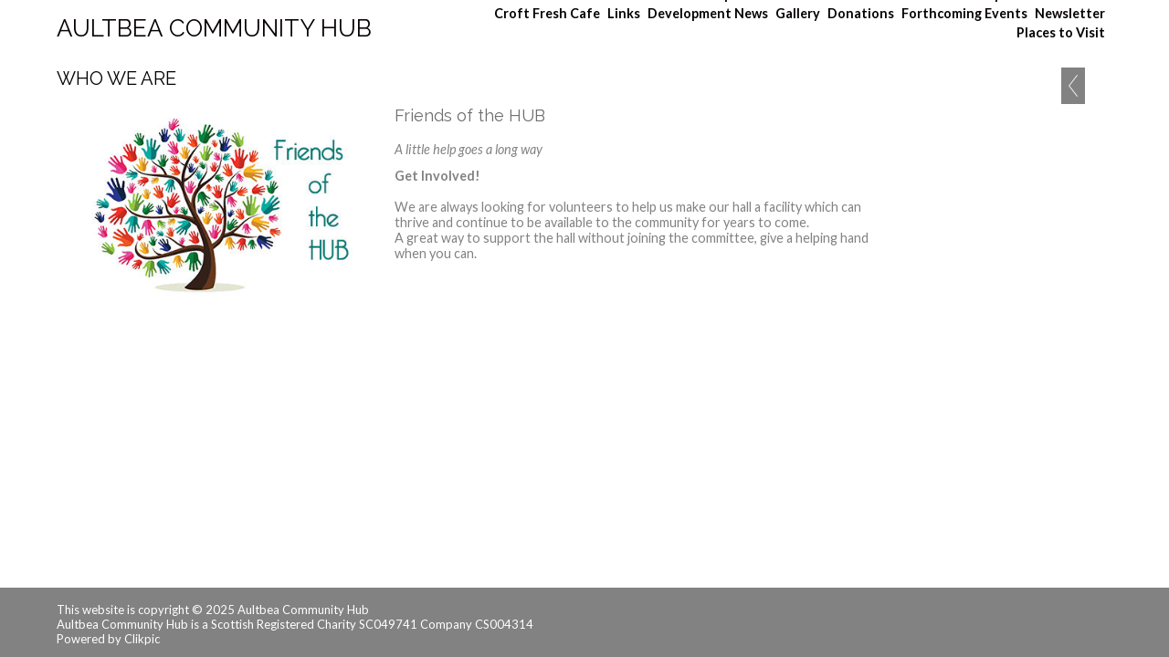

--- FILE ---
content_type: text/html
request_url: https://www.aultbeahub.org.uk/section882796_383725.html
body_size: 5252
content:
<!DOCTYPE html>
<html lang='en'>
<head>
 <title>Aultbea Community Hub: Friends of the HUB</title>
 <meta name='robots' content='index,follow'>
 <meta name='viewport' content='width=device-width, initial-scale=1.0'>
 <meta name='rating' content='General'>
 <meta name='description' content='A little help goes a long way'>
 <meta http-equiv='content-type' content='text/html; charset=utf-8'>
 <link rel='canonical' href='https://www.aultbeahub.org.uk/section882796_383725.html'>
 <link rel='stylesheet' href='style.css?c=735'>

</head>

<body class='col-SMX section_section882796 action_view type_articles content_383725' id='body'>
<div id="ubercontainer" data-hasrows="0" data-cols="2" class="container"><div id="headerOuter" class="container outer scheme-spanningOuter"><div id="header" data-hasrows="0" data-cols="2" class="scheme-spanning container hasContent"><div id="sitetitle" class="contentsection contentsection-title  scheme-title checkempty"><h1 class="sectiontitle sitetitle"><a href="index.html" class="imageLink">Aultbea Community Hub</a></h1></div><div id="main_menu" class="contentsection contentsection-menu  useSlickNav"><ul class="menu horizontal useSlickNav" id="main_menu_menu"><li class="first"><a class="section_index action_index" href="index.html">Home</a></li><li><a class="section_section882796 action_index" href="section882796.html">Who we are</a><ul class="submenu menu vertical section_section882796 action_index useSlickNav" id="menu3_menu"><li id="content_390236__menulink" class="first"><a class="section_section882796 action_view content_390236" href="section882796_390236.html">Friends</a></li><li id="content_382421__menulink"><a class="section_section882796 action_view content_382421" href="section882796_382421.html">Directions</a></li><li id="content_382422__menulink"><a class="section_section882796 action_view content_382422" href="section882796_382422.html">Our Board</a></li><li id="content_383725__menulink" class="last"><a class="section_section882796 action_view content_383725" href="section882796_383725.html">Friends of the HUB</a></li></ul></li><li><a class="section_section873103 action_index" href="section873103.html">Groups</a><ul class="submenu menu vertical section_section873103 action_index useSlickNav" id="menu4_menu"><li id="content_373393__menulink" class="first"><a class="section_section873103 action_view content_373393" href="section873103_373393.html">Craft Group</a></li><li id="content_373391__menulink"><a class="section_section873103 action_view content_373391" href="section873103_373391.html">Short Mat Bowling Club</a></li><li id="content_373628__menulink"><a class="section_section873103 action_view content_373628" href="section873103_373628.html">Table Tennis</a></li><li id="content_373936__menulink"><a class="section_section873103 action_view content_373936" href="section873103_373936.html">Church of Scotland</a></li><li id="content_388296__menulink"><a class="section_section873103 action_view content_388296" href="section873103_388296.html">Reading Space</a></li><li id="content_373394__menulink"><a class="section_section873103 action_view content_373394" href="section873103_373394.html">Quiz Nights</a></li><li id="content_388321__menulink" class="last"><a class="section_section873103 action_view content_388321" href="section873103_388321.html">Royal Mail Sorting Office</a></li></ul></li><li><a class="section_news action_index" href="news.html">News</a></li><li><a class="section_prints action_index" href="prints.html">Facilities</a></li><li><a class="section_contactform action_index" href="contactform.html">Contact us</a></li><li><a class="section_section882653 action_index" href="section882653.html">Membership</a></li><li><a class="section_section873104 action_index" href="section873104.html">3 Lochs Cinema</a><ul class="submenu menu vertical section_section873104 action_index useSlickNav" id="menu9_menu"><li id="content_390237__menulink" class="first"><a class="section_section873104 action_view content_390237" href="section873104_390237.html">Hub Gazette</a></li><li id="content_387987__menulink"><a class="section_section873104 action_view content_387987" href="section873104_387987.html">Membership</a></li><li id="content_373401__menulink"><a class="section_section873104 action_view content_373401" href="section873104_373401.html">Information</a></li><li id="content_373648__menulink"><a class="section_section873104 action_view content_373648" href="section873104_373648.html">Entry Prices</a></li><li id="content_373404__menulink"><a class="section_section873104 action_view content_373404" href="section873104_373404.html">Film Schedule</a></li><li id="content_388366__menulink" class="last"><a class="section_section873104 action_view content_388366" href="section873104_388366.html">Future Films</a></li></ul></li><li><a class="section_section873105 action_index" href="section873105.html">Croft Fresh Cafe</a><ul class="submenu menu vertical section_section873105 action_index useSlickNav" id="menu10_menu"></ul></li><li><a class="section_links action_index" href="links.html">Links</a></li><li><a class="section_info action_index" href="info.html">Development News</a></li><li><a class="section_gallery action_index" href="gallery.html">Gallery</a><ul class="submenu menu vertical section_gallery action_index useSlickNav" id="menu13_menu"><li id="contentsub_761472_menulink" class="first"><a class="section_gallery content_761472 action_contentview" href="gallery_761472.html">Local Photographs</a></li><li id="contentsub_761473_menulink" class="last"><a class="section_gallery content_761473 action_contentview" href="gallery_761473.html">Hub Activities</a></li></ul></li><li><a class="section_section873130 action_index" href="section873130.html">Donations</a></li><li><a class="section_section883054 action_index" href="section883054.html">Forthcoming Events</a><ul class="submenu menu vertical section_section883054 action_index useSlickNav" id="menu15_menu"></ul></li><li><a class="section_section889225 action_index" href="section889225.html">Newsletter</a></li><li class="last"><a class="section_section890102 action_index" href="section890102.html">Places to Visit</a></li></ul></div></div></div><div id="contentOuter" class="container outer scheme-spanningOuter expandHeightContainerOuter"><div id="content" class="expandHeightContainer scheme-spanning container" data-hasrows="0" data-cols="2">
	
	<div id="content_header" class="showIfEmpty container hasContent" data-hasrows="0" data-cols="2"><div id="section_title_sub" class="contentsection contentsection-title  scheme-bighead scheme-title checkempty"><div class="sectiontitle section_title">Who we are</div></div><div id="previousnext_container_articles" class="contentsection-container scheme-previousnext container hasContent" data-hasrows="0" data-cols="2"><div id="articles_previous" class="contentsection contentsection-button show_link disable_server scheme-nav_button scheme-articlesnav"><div class="button clearfix left"><a href="section882796_382422.html" class="imageLink"><span class="icon"><svg xmlns="http://www.w3.org/2000/svg" xmlns:xlink="http://www.w3.org/1999/xlink" version="1.1" x="0" y="0" viewbox="0 0 197.4 197.4" preserveaspectratio="none" xml:space="preserve" enable-background="new 0 0 197.402 197.402"><polygon points="146.88 197.4 45.26 98.7 146.88 0 152.15 5.42 56.11 98.7 152.15 191.98 " /></svg></span><span class="caption">Previous</span></a></div></div><div id="articles_next" class="contentsection contentsection-button show_link disable_server scheme-nav_button scheme-pagination-right scheme-next scheme-articlesnav disabled"><div class="button clearfix right"><a href="" class="imageLink"><span class="icon"><svg xmlns="http://www.w3.org/2000/svg" xmlns:xlink="http://www.w3.org/1999/xlink" version="1.1" x="0" y="0" viewbox="0 0 223.413 223.413" preserveaspectratio="none" xml:space="preserve" enable-background="enable-background:new 0 0 223.413 223.413;"><polygon points="57.179,223.413 51.224,217.276 159.925,111.71 51.224,6.127 57.179,0 172.189,111.71" /></svg></span><span class="caption">Next</span></a></div></div></div></div>

	<div id="content_body" class="subcol_wrap container" data-hasrows="0" data-cols="2">

		<div id="subcol" data-hasrows="0" data-cols="2" class="container hasContent"><div id="article_image" class="contentsection contentsection-photo clikAlign-flexi hasClikEnlarge scheme-rotator scheme-thumbnail checkempty" data-checkempty=">.contentpadding>.contentInner>.photo>img.mainphoto"><div class="contentpadding "><div class="contentInner"><div class="photo"><img class="mainphoto photo" src="https://amazon.clikpic.com/aultbea/images/Friends_of_HUB_1.jpg" id="mainPic" name="mainPic" width="413" height="269" alt=""></div><div class="caption"></div><div class="containerWrap"></div></div></div></div></div>

		<div id="wrap" class="xcol_wrap container" data-hasrows="0" data-cols="2">
			<div id="maincol" data-hasrows="0" data-cols="2" class="container">
				
				<div id="maincol_top" data-hasrows="0" data-cols="2" class="container hasContent"><div id="article_title" class="contentsection contentsection-title  scheme-article_title scheme-littlehead scheme-title checkempty"><h1 class="sectiontitle article_title">Friends of the HUB</h1></div><div id="article_view_strapline" class="contentsection contentsection-text  checkempty">A little help goes a long way</div><div id="article_article" class="contentsection contentsection-article  checkempty"><div class="contentpadding "><div class="contentInner"><strong>Get Involved!</strong><br>
<br>
We are always looking for volunteers to help us make our hall a facility which can thrive and continue to be available to the community for years to come. <br>
A great way to support the hall without joining the committee, give a helping hand when you can.</div></div></div></div>
					
				
			</div>
			
			

		</div>
	</div>

	

</div></div><div id="footerOuter" class="container outer scheme-spanningOuter"><div id="footer" data-hasrows="0" data-cols="2" class="scheme-spanning container hasContent">

<div id="footer_grid" class="contentsection-container fixedCols container hasContent" data-hasrows="0" data-cols="max"><div id="footer_gridgrid" class="grid fixedCols" data-cols="1"><div id="footer_left" class="contentsection-container container hasContent" data-hasrows="0" data-cols="2"><div id="copyright" class="contentsection contentsection-text ">This website is copyright © 2025 Aultbea Community Hub<br>
Aultbea Community Hub is a Scottish Registered Charity SC049741 Company CS004314</div><div id="poweredby" class="contentsection contentsection-text  contentsection-read_only checkempty"><div class="listitem first">Powered by <a target="_blank" title="" href="http://www.clikpic.com">Clikpic</a></div></div></div></div></div></div></div><div id="photo_popup" class="contentsection-popup_container container hasContent  position-absolute valign-top halign-center" data-hasrows="0" data-cols="2"><div id="photo_popup_photo" class="contentsection contentsection-photo clikAlign-Hshrink clikAlign-center clikAlign-Vshrink clikAlign-top scheme-rotator"><div class="contentpadding "><div class="contentInner"><div class="photo"></div><div class="containerWrap"></div></div></div></div><div id="photo_popup_next" class="contentsection contentsection-button disable_never scheme-nav_button scheme-popup_buttons scheme-next scheme-button_right"><div class="button clearfix right"><a href="" class="imageLink"><span class="icon"><svg xmlns="http://www.w3.org/2000/svg" xmlns:xlink="http://www.w3.org/1999/xlink" version="1.1" x="0" y="0" viewbox="0 0 223.413 223.413" preserveaspectratio="none" xml:space="preserve" enable-background="enable-background:new 0 0 223.413 223.413;"><polygon points="57.179,223.413 51.224,217.276 159.925,111.71 51.224,6.127 57.179,0 172.189,111.71" /></svg></span><span class="caption">Next</span></a></div></div><div id="photo_popup_previous" class="contentsection contentsection-button disable_never scheme-nav_button scheme-popup_buttons"><div class="button clearfix left"><a href="" class="imageLink"><span class="icon"><svg xmlns="http://www.w3.org/2000/svg" xmlns:xlink="http://www.w3.org/1999/xlink" version="1.1" x="0" y="0" viewbox="0 0 197.4 197.4" preserveaspectratio="none" xml:space="preserve" enable-background="new 0 0 197.402 197.402"><polygon points="146.88 197.4 45.26 98.7 146.88 0 152.15 5.42 56.11 98.7 152.15 191.98 " /></svg></span><span class="caption">Previous</span></a></div></div><div id="photo_popup_close" class="contentsection contentsection-button disable_never scheme-nav_button scheme-popup_buttons scheme-button_close"><div class="button clearfix left"><span class="icon"><svg version="1.1" xmlns="http://www.w3.org/2000/svg" xmlns:xlink="http://www.w3.org/1999/xlink" x="0px" y="0px" preserveaspectratio="none" width="357px" height="357px" viewbox="0 0 357 357" style="enable-background:new 0 0 357 357;" xml:space="preserve">
<polygon points="357,15 342,0 178.5,163.5 15,0 0,15 163.5,178.5 0,342 15,357 178.5,193.5 342,357 357,342 
193.5,178.5" />
</svg></span><span class="caption"></span></div></div><div id="photo_popup_title" class="contentsection contentsection-general  scheme-title"><div class="contentpadding "><div class="contentInner"><span class="replaceable replaceable_photo-caption"></span></div></div></div><div id="photo_popup_details" class="contentsection contentsection-general "><div class="contentpadding "><div class="contentInner"><div class="replaceable_photo-details"></div></div></div></div></div></div><div id="background"></div><script>
	 if( !('clik' in window) ) clik = {}; clik.viewports = [{"minwidth":0,"contentsections":{"photo_popup":{"position":"absolute","vertical":0,"orientation_h":"center","orientation_v":"top"},"article_image":{"position":"float"},"photo_popup_next":{"position":"absolute","vertical":50,"horizontal":0,"orientation_h":"right","orientation_v":"top"},"photo_popup_close":{"position":"absolute","ownWidth":15,"vertical":5,"horizontal":5,"orientation_h":"right","orientation_v":"top"},"photo_popup_previous":{"position":"absolute","vertical":50,"horizontal":0,"orientation_h":"left","orientation_v":"top"},"main_menu":{"position":"absolute","ownWidth":"60%","vertical":16,"horizontal":16,"orientation_h":"right","orientation_v":"bottom"},"previousnext_container_articles":{"position":"absolute","right":0,"top":0}},"xcol":1,"subcol":1,"name":"main","maxwidth":0},{"minwidth":0,"contentsections":{"main_menu":{"position":"static","ownWidth":"auto"}},"xcol":0,"subcol":1,"name":"mid","maxwidth":980},{"minwidth":0,"contentsections":{"footer_center":{"ownWidth":"auto"},"copyright":{"position":"normal","orientation_h":"right","orientation_v":"top"},"footer_right":{"position":"static","ownWidth":"auto"},"footer_left":{"position":"static","ownWidth":"auto"}},"xcol":0,"subcol":0,"name":"mobile","maxwidth":600}]; clik.getGalleryUrl = 'gallery-{galleries_id}.js'; clik.mobileThreshold = 600;
</script>
 <script src="//ajax.googleapis.com/ajax/libs/jquery/1.11.3/jquery.min.js"></script>
 <script src="/_common/_scripts/_min/jquery-migrate-1.2.1.min.js"></script>
 <script src="/_common/_scripts/_min/jquery.clikUtils_v7.190211.min.js"></script>
 <script src="/_common/_scripts/_min/clik.default.pack.js"></script>
 <script src="/_common/_scripts/_min/clik.cart.pack.js"></script>
 <script src="/_common/_scripts/_min/jquery.slicknav_v1.0.4.2.min.js"></script>
 <script src="/_common/_scripts/_min/jquery.clikCommon_v1.min.js"></script>
 <script src="/_common/_scripts/_min/jquery.clikPopup_2.2.min.js"></script>
 <script src="/_common/_scripts/_min/jquery.clikSlideshow_1.8.2.min.js"></script>
 <script src="/_common/_scripts/_min/jquery.clikMenu_v4.min.js"></script>
 <script src="/_common/_scripts/_min/mustache_2.2.1.min.js"></script>
 <script src="/_common/_scripts/_min/jquery.lightbox_me.min.js"></script>
 <script src="/_common/_scripts/_min/jquery.touchSwipe_v1.6.min.js"></script>
 <script src='./clikpic.js?c=735'></script>
 <script src='./image_sets.js?c=735'></script>
 <script src='./news.js?c=735'></script>
<script>
jQuery(document).ready(function(){
	$('#photo_popup').bind('initialiseContent', function(e){ 	if (!$(this).data('initialized')) { 		$(this).parent().clikAlign(true,true); 		
clik.rotator.init({"autoHidePanels":1,"useTouch":true,"adjustPanelWidth":false,"cropOutsidePadding":true,"touchThreshold":75,"showPanels":0,"stopOnHover":1,"initialTimeout":5000,"photoSpacing":10,"timeout":0,"element":"#photo_popup_photo div.photo","showControls":0,"updateHash":true,"relatedContentSections":"#photo_popup","updateHistory":false,"autoHideControls":false,"speed":1000,"updateDocumentTitle":false,"photoArray":"photos","keyControl":1,"cycle":true,"useNavImages":false,"transitionMode":"fade","randomiseAll":false,"randomise":true,"link":"next","touchFallbackToMouseEvents":false,"image_sets_id":"gallery"}); 		$(this).data('initialized',1); 	} 	$(this).parent().clikAlign(true,true); }); $('body').clikAlign(true,true);
$('#main_menu').find('>.menu').slicknav({"removeIds":false,"arrowPosition":"after","buttonIconAlign":"left","duration":300,"removeItems":".menuTitle","keepAClasses":true,"parentTag":"a","allowParentLinks":true,"closeOnClick":false,"removeStyles":false,"duplicate":true,"openedSymbol":"<svg \txmlns=\"http://www.w3.org/2000/svg\" version=\"1.1\" xml:space=\"preserve\" viewBox=\"0 0 20 20\" preserveAspectRatio=\"none\"><polygon points=\"0 0 20 0 10 17.32\"/></svg>","nestedParentLinks":true,"showChildren":false,"label":"","easingClose":"swing","hamburgerIcon":"<svg xmlns=\"http://www.w3.org/2000/svg\" version=\"1.1\" x=\"0px\" y=\"0px\" viewBox=\"0 0 32 32\" preserveAspectRatio=\"none\" xml:space=\"preserve\" enable-background=\"new 0 0 32 32\"><path d=\"M4,10h24c1.104,0,2-0.896,2-2s-0.896-2-2-2H4C2.896,6,2,6.896,2,8S2.896,10,4,10z M28,14H4c-1.104,0-2,0.896-2,2  s0.896,2,2,2h24c1.104,0,2-0.896,2-2S29.104,14,28,14z M28,22H4c-1.104,0-2,0.896-2,2s0.896,2,2,2h24c1.104,0,2-0.896,2-2  S29.104,22,28,22z\"/></svg>","button_prependTo":"#header","listPosition":"normal","prependTo":"#main_menu","easingOpen":"swing","closedSymbol":"<svg \txmlns=\"http://www.w3.org/2000/svg\" version=\"1.1\" xml:space=\"preserve\" viewBox=\"0 0 20 20\" preserveAspectRatio=\"none\"><polygon points=\"0 0 0 20 17.32 10\"/></svg>","removeClasses":true});$('#main_menu .slicknav_nav').menuHighlight('current').end(); $('#main_menu').find('>.menu').menuHighlight('current').end().clikMenu({"menu_submenus":true,"menu_opencurrent":false,"insertAfter":"self","submenuPosClass":"","menu_rollovermenus":1,"menu_hideothers":false,"menu_opencurrentparent":false});$('div.contentsection-submenu.submenus-of-main_menu').find('>.menu').menuHighlight('current').end().clikSubMenu({"menu_speed":300,"menu_opencurrent":false,"menu_orientation":"vertical","menu_subminwidth":0,"positionAtH":"left","menu_positioning":"relative","positionAtV":"bottom","menu_rollovermenus":1,"offsetH":0,"menu_animation":"opacity","menu_hideothers":false,"offsetV":0,"menu_opencurrentparent":false});
$('#article_image').clikEnlargeImage({"classPrefix":"scheme-thumbnail scheme-rotator lb-article_image","autoHideControls":true,"clikHint":"Click to view full image","cycle":false,"overlaySpeed":200,"popup":"#article_image_clikEnlarged","showOverlay":true,"appearEffect":"fadeIn","lightboxSpeed":200});
$('#photo_popup').clikPopup({"classPrefix":"lb-photo_popup","autoHideControls":true,"cycle":false,"overlaySpeed":200,"popup":"#photo_popup","showOverlay":true,"appearEffect":"fadeIn","lightboxSpeed":200});
			
			(function(){
				var cs;
				$('#photo_popup')
				.hide().bind('open', function(e, options){
					cs = $(this).lightbox_me($.extend(
						{"classPrefix":"lb-photo_popup","autoHideControls":true,"cycle":false,"overlaySpeed":200,"popup":"#photo_popup","showOverlay":true,"appearEffect":"fadeIn","lightboxSpeed":200},
						options,
						{onLoad: function(){cs.trigger('initialiseContent');}}
					));
				})
				.undelegate('[id=photo_popup_close], a.close', 'click').delegate('[id=photo_popup_close], a.close', 'click', function(){
					cs.trigger('close');
					return false;
				})
				.trigger('popupInit');
			})();
$('#photo_popup_next a').bind('click.photoControl',function(){$('#photo_popup_photo').trigger('goNext'); return false;});
$('#photo_popup_previous a').bind('click.photoControl',function(){$('#photo_popup_photo').trigger('goPrevious'); return false;}); $('.inlineImage .imageLink').filter(function(){return $(this).find('img.popup').length}).clikPopup({ parentSelector : 'a.imageLink', inlineImageMode: true });$('body').delegate('a[data-cs]', 'click', function(){var cs = $(this).data('cs');$('#'+cs+'.contentsection-popup_container').trigger('open');return false;});
});
</script>
<img width='0' height='0' alt='' style='margin:0; height:0; width:0; padding:0; border:0;' src='counter.cfm?section=section882796&site=aultbea&type=gif'>

</body>
</html>


--- FILE ---
content_type: application/javascript
request_url: https://www.aultbeahub.org.uk/news.js?c=735
body_size: 2870
content:
function newsStory(id,headline) {
	this.id = id;
	this.headline = headline;
}
function nextNews(newsID) {
	for (j = 0; j < news.length; j++) {
		if (news[j].id == newsID) {
			break;
		}
	}
	if (j + 1 < news.length ) {
		window.location = 'news_' + news[j + 1].id + '.html';
	} else {
		alert('No more stories');
	}
}
function ShowNewsLinks(newsID) {
	if (!basic) {
		for (j = 0; j < news.length; j++) {  
			if (news[j].id == newsID) {  
				break;
			}
		}
		if (j == (news.length -1)) {   
			document.all.nextlink.style.visibility = 'hidden';
		}
	}
}

var news = new Array();
var articlesInfo = {};
news[0] = new newsStory(391355,'Development News');
articlesInfo[391355] = {"section_code":"news","height":"","purchase_instruction":"","takendate":"","home":"","gallery":"","location":"","caption":"Development News","galleries_id":"","server_id":68,"width":"","photo_ref":"","item_price":"","photographer":"","id":391355,"link":"news_391355.html","payment_groups_id":"","description":"<strong>Net Zero</strong>","src":"https://amazon.clikpic.com/aultbea/images//Update_logo_thumb.jpg"}
news[1] = new newsStory(391354,'Hub Updates');
articlesInfo[391354] = {"section_code":"news","height":"","purchase_instruction":"","takendate":"","home":"","gallery":"","location":"","caption":"Hub Updates","galleries_id":"","server_id":"","width":"","photo_ref":"","item_price":"","photographer":"","id":391354,"link":"news_391354.html","payment_groups_id":"","description":"<strong>New Investment</strong>","src":""}
news[2] = new newsStory(382352,'Events at Hub');
articlesInfo[382352] = {"section_code":"section883054","height":600,"purchase_instruction":"","takendate":"","home":"","gallery":"","location":"","caption":"Events at Hub","galleries_id":"","server_id":68,"width":600,"photo_ref":"","item_price":"","photographer":"","id":382352,"link":"section883054_382352.html","payment_groups_id":"","description":"<strong>Whats coming over the next few months.</strong><strong></strong>","src":"https://amazon.clikpic.com/aultbea/images//VJ_Event_Poster_copy_thumb.jpg"}
news[3] = new newsStory(390237,'Hub Gazette');
articlesInfo[390237] = {"section_code":"section873104","height":"","purchase_instruction":"","takendate":"","home":"","gallery":"","location":"","caption":"Hub Gazette","galleries_id":"","server_id":"","width":"","photo_ref":"","item_price":"","photographer":"","id":390237,"link":"section873104_390237.html","payment_groups_id":"","description":"Record copy of the Event newsletter sent out to subscribers. To get your copy before reading it here, simply sign up for delivery by Email.","src":""}
news[4] = new newsStory(390236,'Friends');
articlesInfo[390236] = {"section_code":"section882796","height":"","purchase_instruction":"","takendate":"","home":"","gallery":"","location":"","caption":"Friends","galleries_id":"","server_id":"","width":"","photo_ref":"","item_price":"","photographer":"","id":390236,"link":"section882796_390236.html","payment_groups_id":"","description":"Volunteers and supporters","src":""}
news[5] = new newsStory(387987,'Membership');
articlesInfo[387987] = {"section_code":"section873104","height":336,"purchase_instruction":"","takendate":"","home":"","gallery":"","location":"","caption":"Membership","galleries_id":"","server_id":68,"width":354,"photo_ref":"","item_price":"","photographer":"","id":387987,"link":"section873104_387987.html","payment_groups_id":"","description":"Become a member.","src":"https://amazon.clikpic.com/aultbea/images//3lC_R7_Web_Use_1_thumb.jpg"}
news[6] = new newsStory(373383,'Updates on opening');
articlesInfo[373383] = {"section_code":"news","height":168,"purchase_instruction":"","takendate":"","home":"","gallery":"","location":"","caption":"Updates on opening","galleries_id":"","server_id":68,"width":300,"photo_ref":"","item_price":"","photographer":"","id":373383,"link":"news_373383.html","payment_groups_id":"","description":"<strong>Open for business</strong>","src":"https://amazon.clikpic.com/aultbea/images//Unknown_thumb.png"}
news[7] = new newsStory(373410,'Croft Fresh Cafe offers healthy eating options at a low cost and is the ideal spot to connect with friends and the community.');
articlesInfo[373410] = {"section_code":"section873105","height":211,"purchase_instruction":"","takendate":"","home":"","gallery":"","location":"","caption":"Croft Fresh Cafe offers healthy eating options at a low cost and is the ideal spot to connect with friends and the community.","galleries_id":"","server_id":68,"width":227,"photo_ref":"","item_price":"","photographer":"","id":373410,"link":"section873105_373410.html","payment_groups_id":"","description":"The Cafe fosters a sense of community, ensuring that everyone feels welcome. Participation in our activities and events is optional; you can still relish the Cafe experience, which offers various community advantages like decreased social isolation, enhanced social interaction, and support for local spending.","src":"https://amazon.clikpic.com/aultbea/images//Cafe_logo_3_thumb.jpg"}
news[8] = new newsStory(373629,'200 Club');
articlesInfo[373629] = {"section_code":"section873457","height":"","purchase_instruction":"","takendate":"","home":"","gallery":"","location":"","caption":"200 Club","galleries_id":"","server_id":"","width":"","photo_ref":"","item_price":"","photographer":"","id":373629,"link":"section873457_373629.html","payment_groups_id":"","description":"Would you like to win one of our THREE monthly cash prizes and help raise funds for the HUB? <br>\r\nWhat about your friends and family too?  If the answer is YES! Why don’t you join our 200 club?","src":""}
news[9] = new newsStory(373401,'Information');
articlesInfo[373401] = {"section_code":"section873104","height":"","purchase_instruction":"","takendate":"","home":"","gallery":"","location":"","caption":"Information","galleries_id":"","server_id":"","width":"","photo_ref":"","item_price":"","photographer":"","id":373401,"link":"section873104_373401.html","payment_groups_id":"","description":"<strong>Community Cinema in Wester Ross</strong>","src":""}
news[10] = new newsStory(373393,'Craft Group');
articlesInfo[373393] = {"section_code":"section873103","height":136,"purchase_instruction":"","takendate":"","home":"","gallery":"","location":"","caption":"Craft Group","galleries_id":"","server_id":68,"width":371,"photo_ref":"","item_price":"","photographer":"","id":373393,"link":"section873103_373393.html","payment_groups_id":"","description":"<strong>Crafters</strong>","src":"https://amazon.clikpic.com/aultbea/images//Craft_thumb.jpg"}
news[11] = new newsStory(373630,'200 Club Rules');
articlesInfo[373630] = {"section_code":"section873457","height":"","purchase_instruction":"","takendate":"","home":"","gallery":"","location":"","caption":"200 Club Rules","galleries_id":"","server_id":"","width":"","photo_ref":"","item_price":"","photographer":"","id":373630,"link":"section873457_373630.html","payment_groups_id":"","description":"","src":""}
news[12] = new newsStory(373648,'Entry Prices');
articlesInfo[373648] = {"section_code":"section873104","height":"","purchase_instruction":"","takendate":"","home":"","gallery":"","location":"","caption":"Entry Prices","galleries_id":"","server_id":"","width":"","photo_ref":"","item_price":"","photographer":"","id":373648,"link":"section873104_373648.html","payment_groups_id":"","description":"","src":""}
news[13] = new newsStory(373404,'Film Schedule');
articlesInfo[373404] = {"section_code":"section873104","height":"","purchase_instruction":"","takendate":"","home":"","gallery":"","location":"","caption":"Film Schedule","galleries_id":"","server_id":"","width":"","photo_ref":"","item_price":"","photographer":"","id":373404,"link":"section873104_373404.html","payment_groups_id":"","description":"<strong>Opening Times</strong><br>\r\n<strong>Winter Schedule</strong> October to March<br>\r\nDoors Open: 2.00pm with show starting at 2.30pm.<br>\r\n<br>\r\n<strong>Summer Schedule:</strong> April to September<br>\r\nDoors Open: 7.00pm with show starting at 7.30pm.<br>\r\n<br>\r\nSome films may have different times due to their run time. Check local film poster.<br>\r\nCertain special screenings will have free entry or enhanced entry prices. (Check with poster of event)<br>\r\n<br>\r\n<strong>Note: All screenings will now run on a Saturday unless otherwise noted.</strong>","src":""}
news[14] = new newsStory(382421,'Directions');
articlesInfo[382421] = {"section_code":"section882796","height":"","purchase_instruction":"","takendate":"","home":"","gallery":"","location":"","caption":"Directions","galleries_id":"","server_id":"","width":"","photo_ref":"","item_price":"","photographer":"","id":382421,"link":"section882796_382421.html","payment_groups_id":"","description":"Directions to our HUB","src":""}
news[15] = new newsStory(373391,'Short Mat Bowling Club');
articlesInfo[373391] = {"section_code":"section873103","height":225,"purchase_instruction":"","takendate":"","home":"","gallery":"","location":"","caption":"Short Mat Bowling Club","galleries_id":"","server_id":68,"width":225,"photo_ref":"","item_price":"","photographer":"","id":373391,"link":"section873103_373391.html","payment_groups_id":"","description":"Looking for fun and  fairly gentle, exercise then Indoor Bowling is an ideal choice.","src":"https://amazon.clikpic.com/aultbea/images//Bowls_2_thumb.jpg"}
news[16] = new newsStory(373628,'Table Tennis');
articlesInfo[373628] = {"section_code":"section873103","height":126,"purchase_instruction":"","takendate":"","home":"","gallery":"","location":"","caption":"Table Tennis","galleries_id":"","server_id":68,"width":399,"photo_ref":"","item_price":"","photographer":"","id":373628,"link":"section873103_373628.html","payment_groups_id":"","description":"The table tennis group meet most Fridays starting at 7pm. Check with members for latest information.<br>\r\nJust come along if you wish to find out more and meet the members, all ages welcome.","src":"https://amazon.clikpic.com/aultbea/images//Table_Tennis_thumb.jpg"}
news[17] = new newsStory(373936,'Church of Scotland');
articlesInfo[373936] = {"section_code":"section873103","height":354,"purchase_instruction":"","takendate":"","home":"","gallery":"","location":"","caption":"Church of Scotland","galleries_id":"","server_id":68,"width":311,"photo_ref":"","item_price":"","photographer":"","id":373936,"link":"section873103_373936.html","payment_groups_id":"","description":"Church Information","src":"https://amazon.clikpic.com/aultbea/images//Temp_CoS_Web_1_thumb.jpg"}
news[18] = new newsStory(388296,'Reading Space');
articlesInfo[388296] = {"section_code":"section873103","height":354,"purchase_instruction":"","takendate":"","home":"","gallery":"","location":"","caption":"Reading Space","galleries_id":"","server_id":68,"width":250,"photo_ref":"","item_price":"","photographer":"","id":388296,"link":"section873103_388296.html","payment_groups_id":"","description":"<strong>Need some you time?</strong>","src":"https://amazon.clikpic.com/aultbea/images//Reading_Space_Web_thumb.jpg"}
news[19] = new newsStory(382422,'Our Board');
articlesInfo[382422] = {"section_code":"section882796","height":"","purchase_instruction":"","takendate":"","home":"","gallery":"","location":"","caption":"Our Board","galleries_id":"","server_id":"","width":"","photo_ref":"","item_price":"","photographer":"","id":382422,"link":"section882796_382422.html","payment_groups_id":"","description":"<strong>Looking to the future</strong>","src":""}
news[20] = new newsStory(388366,'Future Films');
articlesInfo[388366] = {"section_code":"section873104","height":"","purchase_instruction":"","takendate":"","home":"","gallery":"","location":"","caption":"Future Films","galleries_id":"","server_id":"","width":"","photo_ref":"","item_price":"","photographer":"","id":388366,"link":"section873104_388366.html","payment_groups_id":"","description":"<em></em><strong>Films being looked at for 2026/b]","src":""}
news[21] = new newsStory(383725,'Friends of the HUB');
articlesInfo[383725] = {"section_code":"section882796","height":269,"purchase_instruction":"","takendate":"","home":"","gallery":"","location":"","caption":"Friends of the HUB","galleries_id":"","server_id":68,"width":413,"photo_ref":"","item_price":"","photographer":"","id":383725,"link":"section882796_383725.html","payment_groups_id":"","description":"A little help goes a long way","src":"https://amazon.clikpic.com/aultbea/images//Friends_of_HUB_1_thumb.jpg"}
news[22] = new newsStory(373394,'Quiz Nights');
articlesInfo[373394] = {"section_code":"section873103","height":227,"purchase_instruction":"","takendate":"","home":"","gallery":"","location":"","caption":"Quiz Nights","galleries_id":"","server_id":68,"width":212,"photo_ref":"","item_price":"","photographer":"","id":373394,"link":"section873103_373394.html","payment_groups_id":"","description":"For the quizer in all of us, a regular quiz night to test your general knowledge.","src":"https://amazon.clikpic.com/aultbea/images//Gen_book_tree_1_thumb.jpg"}
news[23] = new newsStory(388321,'Royal Mail Sorting Office');
articlesInfo[388321] = {"section_code":"section873103","height":258,"purchase_instruction":"","takendate":"","home":"","gallery":"","location":"","caption":"Royal Mail Sorting Office","galleries_id":"","server_id":68,"width":354,"photo_ref":"","item_price":"","photographer":"","id":388321,"link":"section873103_388321.html","payment_groups_id":"","description":"","src":"https://amazon.clikpic.com/aultbea/images//Royal_Mail_Logo_Web_2_thumb.jpg"}



--- FILE ---
content_type: application/javascript
request_url: https://www.aultbeahub.org.uk/clikpic.js?c=735
body_size: 3119
content:
window.thumbnails = {};
thumbnails[16678124] = clik.newPhoto({"height":600,"caption":"Loch Ewe Sunset","galleries_id":761472,"server_id":68,"width":600,"alt":"Loch Ewe Sunset","id":"16678124","link":"photo_16678124.html","src":"Loch_ewe_sunset_Web_thumb.jpg"}, 1);
thumbnails[16678125] = clik.newPhoto({"height":600,"caption":"Aultbea","galleries_id":761472,"server_id":68,"width":600,"alt":"Aultbea","id":"16678125","link":"photo_16678125.html","src":"Aultbe_Stores_web_thumb.jpg"}, 1);
thumbnails[16678126] = clik.newPhoto({"height":600,"caption":"Misty Loch Ewe","galleries_id":761472,"server_id":68,"width":600,"alt":"Misty Loch Ewe","id":"16678126","link":"photo_16678126.html","src":"Header_Image_Web_thumb.jpg"}, 1);
thumbnails[16678127] = clik.newPhoto({"height":600,"caption":"Towards Torridon","galleries_id":761472,"server_id":68,"width":600,"alt":"Towards Torridon","id":"16678127","link":"photo_16678127.html","src":"Torridon_View_Web_thumb.jpg"}, 1);
thumbnails[16678466] = clik.newPhoto({"height":600,"caption":"Craft Fair Stall","galleries_id":761473,"server_id":68,"width":600,"alt":"Craft Fair Stall","id":"16678466","link":"photo_16678466.html","src":"Craft_Fair_Stall_2_thumb.jpg"}, 1);
thumbnails[16678467] = clik.newPhoto({"height":600,"caption":"West Cast Arts Live Show","galleries_id":761473,"server_id":68,"width":600,"alt":"West Cast Arts Live Show","id":"16678467","link":"photo_16678467.html","src":"WCA_1__thumb.jpg"}, 1);
thumbnails[16678468] = clik.newPhoto({"height":600,"caption":"Craft Fair","galleries_id":"","server_id":68,"width":600,"alt":"Craft Fair","id":"16678468","link":"#","src":"Craft_Fair_thumb.jpg"}, 1);
thumbnails[16678469] = clik.newPhoto({"height":600,"caption":"3 Lochs Cinema & Gairloch Museum Film Night","galleries_id":"","server_id":68,"width":600,"alt":"3 Lochs Cinema & Gairloch Museum Film Night","id":"16678469","link":"#","src":"GHM_Cinema_Night_thumb.jpg"}, 1);
thumbnails[16678470] = clik.newPhoto({"height":600,"caption":"Gairloch Museum & 3 Lochs Cinema Film Night","galleries_id":761473,"server_id":68,"width":600,"alt":"Gairloch Museum & 3 Lochs Cinema Film Night","id":"16678470","link":"photo_16678470.html","src":"GHM_Cinema_Night_1_thumb.jpg"}, 1);
thumbnails[16678471] = clik.newPhoto({"height":600,"caption":"Craft Fair","galleries_id":761473,"server_id":68,"width":600,"alt":"Craft Fair","id":"16678471","link":"photo_16678471.html","src":"Craft_Fair_1_thumb.jpg"}, 1);
thumbnails[16690139] = clik.newPhoto({"height":"","caption":"Loch Ewe","galleries_id":761472,"server_id":68,"width":"","alt":"Loch Ewe","id":"16690139","link":"photo_16690139.html","src":"evening_light_web_1_thumb.jpg"}, 1);
thumbnails[16690140] = clik.newPhoto({"height":600,"caption":"Golden Sunset","galleries_id":761472,"server_id":68,"width":600,"alt":"Golden Sunset","id":"16690140","link":"photo_16690140.html","src":"IMG_0977_thumb.jpg"}, 1);
thumbnails[17012531] = clik.newPhoto({"height":600,"caption":"Puffin in Flight","galleries_id":761472,"server_id":68,"width":600,"alt":"Puffin in Flight","id":"17012531","link":"photo_17012531.html","src":"Puffin_Inflight_2_thumb.jpg"}, 1);
thumbnails[17012532] = clik.newPhoto({"height":600,"caption":"Gruinard Bay","galleries_id":761472,"server_id":68,"width":600,"alt":"Gruinard Bay","id":"17012532","link":"photo_17012532.html","src":"Gruinard_BAy_2_web_thumb.jpg"}, 1);
thumbnails[17012533] = clik.newPhoto({"height":600,"caption":"Mellon Udrigle","galleries_id":761472,"server_id":68,"width":600,"alt":"Mellon Udrigle","id":"17012533","link":"photo_17012533.html","src":"Clouds_Mellon_Udrigle_thumb.jpeg"}, 1);
thumbnails[17022254] = clik.newPhoto({"height":600,"caption":"Membership Area","galleries_id":"","server_id":68,"width":600,"alt":"Membership Area","id":"17022254","link":"#","src":"HUB_Area_1_thumb.jpg"}, 1);
thumbnails[17022919] = clik.newPhoto({"height":600,"caption":"Area of membership","galleries_id":"","server_id":68,"width":600,"alt":"Area of membership","id":"17022919","link":"#","src":"ACH_Area_Benefit_R1.1_thumb.jpg"}, 1);
thumbnails[17024095] = clik.newPhoto({"height":88,"caption":"Survey Monkey","galleries_id":"","server_id":68,"width":449,"alt":"Survey Monkey","id":"17024095","link":"#","src":"SM_38_thumb.jpg"}, 1);
thumbnails[17027332] = clik.newPhoto({"height":364,"caption":"Church Building","galleries_id":"","server_id":68,"width":486,"alt":"Church Building","id":"17027332","link":"#","src":"Church_thumb.jpg"}, 1);
thumbnails[17027333] = clik.newPhoto({"height":600,"caption":"Location Map","galleries_id":"","server_id":68,"width":600,"alt":"Location Map","id":"17027333","link":"#","src":"Location_Map_1_thumb.jpg"}, 1);
thumbnails[17027880] = clik.newPhoto({"height":227,"caption":"","galleries_id":"","server_id":68,"width":212,"alt":"","id":"17027880","link":"#","src":"Gen_book_tree_thumb.jpg"}, 1);
thumbnails[17037053] = clik.newPhoto({"height":600,"caption":"Live Show Poster","galleries_id":"","server_id":68,"width":600,"alt":"Live Show Poster","id":"17037053","link":"#","src":"MS_R2_A5_Poster_thumb.jpg"}, 1);
thumbnails[17159798] = clik.newPhoto({"height":600,"caption":"Logo","galleries_id":"","server_id":68,"width":600,"alt":"Logo","id":"17159798","link":"#","src":"Logo_20_Blue_thumb.png"}, 1);
thumbnails[17337982] = clik.newPhoto({"height":354,"caption":"Temp CoS","galleries_id":"","server_id":68,"width":311,"alt":"Temp CoS","id":"17337982","link":"#","src":"Temp_CoS_Web_thumb.jpg"}, 1);
thumbnails[17344982] = clik.newPhoto({"height":600,"caption":"Newsletter Subscription","galleries_id":"","server_id":68,"width":600,"alt":"Newsletter Subscription","id":"17344982","link":"#","src":"CH_Newsletter_signup_thumb.jpg"}, 1);
thumbnails[17345169] = clik.newPhoto({"height":600,"caption":"Observation","galleries_id":761472,"server_id":68,"width":600,"alt":"Observation","id":"17345169","link":"photo_17345169.html","src":"Observation_1_thumb.jpg"}, 1);
thumbnails[17345313] = clik.newPhoto({"height":600,"caption":"Impressions of Frost","galleries_id":"","server_id":68,"width":600,"alt":"Impressions of Frost","id":"17345313","link":"#","src":"Impressions_of_Frost_1_thumb.jpg"}, 1);
thumbnails[17345314] = clik.newPhoto({"height":600,"caption":"Laide Waterfall","galleries_id":761472,"server_id":68,"width":600,"alt":"Laide Waterfall","id":"17345314","link":"photo_17345314.html","src":"Laide_Waterfall_1_thumb.jpg"}, 1);
thumbnails[17345315] = clik.newPhoto({"height":"","caption":"Private Function","galleries_id":761473,"server_id":68,"width":"","alt":"Private Function","id":"17345315","link":"photo_17345315.html","src":"Private_Function_1_thumb.jpg"}, 1);
thumbnails[17345316] = clik.newPhoto({"height":600,"caption":"On the Hill","galleries_id":761472,"server_id":68,"width":600,"alt":"On the Hill","id":"17345316","link":"photo_17345316.html","src":"On_the_Hill_1_thumb.jpg"}, 1);
thumbnails[17345317] = clik.newPhoto({"height":"","caption":"Impressions of Frost","galleries_id":"","server_id":68,"width":"","alt":"Impressions of Frost","id":"17345317","link":"#","src":"Impressions_of_Frost_2_thumb.jpg"}, 1);
thumbnails[17345455] = clik.newPhoto({"height":600,"caption":"Loch Ewe at Sunset","galleries_id":"","server_id":68,"width":600,"alt":"Loch Ewe at Sunset","id":"17345455","link":"#","src":"Loch_Ewe_Sunset_thumb.jpg"}, 1);
thumbnails[17345594] = clik.newPhoto({"height":"","caption":"Veins of Sand","galleries_id":761472,"server_id":68,"width":"","alt":"Veins of Sand","id":"17345594","link":"photo_17345594.html","src":"Veins_of_Sand_thumb.jpg"}, 1);
thumbnails[17345606] = clik.newPhoto({"height":600,"caption":"River Ewe Poolewe","galleries_id":761472,"server_id":68,"width":600,"alt":"River Ewe Poolewe","id":"17345606","link":"photo_17345606.html","src":"River_Ewe_Poolewe_thumb.jpg"}, 1);
thumbnails[17345623] = clik.newPhoto({"height":600,"caption":"Loch Ewe at Poolewe","galleries_id":761472,"server_id":68,"width":600,"alt":"Loch Ewe at Poolewe","id":"17345623","link":"photo_17345623.html","src":"Loch_Ewe__sunset_Poolewe_1_thumb.jpg"}, 1);
thumbnails[17437805] = clik.newPhoto({"height":"","caption":"Hub Directions Web","galleries_id":"","server_id":68,"width":"","alt":"Hub Directions Web","id":"17437805","link":"#","src":"Hub_Directions_Web_thumb.jpg"}, 1);
thumbnails[17012530] = clik.newPhoto({"height":600,"caption":"Lochan View","galleries_id":761472,"server_id":68,"width":600,"alt":"Lochan View","id":"17012530","link":"photo_17012530.html","src":"Lochan_Web_thumb.jpg"}, 1);
// Create the array of Gallery objects
galleries = new Object();
galleries[761472] = clik.newGallery({"section_code":"gallery","singleSection":false,"skipIndex":false,"usePopups":false,"photoIDs":["16678124","16678125","16678126","16678127","16690139","16690140","17012531","17012532","17012533","17345169","17345314","17345316","17345594","17345606","17345623","17012530"],"maxRecords":0,"id":761472,"link":"gallery_761472.html","parentGallery":"","title":"Local Photographs","featured_images":"16678124,16678125,16678126,16678127,16690139,16690140,17012531,17012532,17012533,17345169"});
galleries[761473] = clik.newGallery({"section_code":"gallery","singleSection":false,"skipIndex":false,"usePopups":false,"photoIDs":["16678466","16678467","16678470","16678471","17345315"],"maxRecords":0,"id":761473,"link":"gallery_761473.html","parentGallery":"","title":"Hub Activities","featured_images":"16678466,16678467,16678470,16678471,17345315"});
// Create the array of image sets
var imageSets = {};
imageSets[3] = '16678124,16678125,16678126,16678127,16690139,16690140,17012531,17012532,17012533,17345169,16678466,16678467,16678470,16678471,17345315';
imageSets[4] = '16678124,16678125,16678126';
imageSets[2] = '';
imageSets[1] = '16678124,16678125,16678126,16678127,16678466,16678467,16678470,16678471,16690139,16690140,17012531,17012532,17012533,17345169,17345314,17345315,17345316,17345594,17345606,17345623,17012530';

// Get a server path given an ID
function getServerPath(server_id, thumbnail) {
var val = -1;
switch (server_id) {
case 88:
return 'http://farm7.clik.com/aultbea/images/';
case 89:
return 'http://farm8.clik.com/aultbea/images/';
case 110:
return 'http://old7.clik.com/aultbea/images/';
case 112:
return 'http://old4.clik.com/aultbea/images/';
case 115:
return 'https://cf92.clik.com/aultbea/images/';
case 116:
return 'https://cf96.clik.com/aultbea/images/';
case 90:
return 'https://server90.clik.com/aultbea/images/';
case 117:
return 'https://cf95.clik.com/aultbea/images/';
case 91:
return 'http://old2.clik.com/aultbea/images/';
case 118:
return 'https://cf94.clik.com/aultbea/images/';
case 92:
return 'http://83.138.175.186/aultbea/images/';
case 119:
return 'https://server119.clik.com/aultbea/images/';
case 93:
return 'https://server93.clik.com/aultbea/images/';
case 50:
return '[cliktext value=article.servers_id type=servers_id]';
case 94:
return 'https://server94.clik.com/aultbea/images/';
case 95:
return 'https://server95.clik.com/aultbea/images/';
case 52:
return 'http://tpc22.clikpic.com/aultbea/images/';
case 96:
return 'https://server96.clik.com/aultbea/images/';
case 53:
if (thumbnail) return 'https://images.clikpic.com/aultbea/images/';
return 'https://images.clikpic.com/aultbea/images/';
case 97:
return 'https://server97.clik.com/aultbea/images/';
case 54:
return 'dns1.clik.com/aultbea/images/';
case 98:
return 'https://server98.clik.com/aultbea/images/';
case 55:
return 'dns2.clik.com/aultbea/images/';
case 99:
return 'http://old5.clik.com/aultbea/images/';
case 57:
return 'admin2.clikpic.com/aultbea/images/';
case 58:
if (thumbnail) return 'https://e03aa0b7825f731038a7-95c37bbd2b14f6312d9a93761248c0c7.ssl.cf3.rackcdn.com/aultbea/images/';
return 'https://e03aa0b7825f731038a7-95c37bbd2b14f6312d9a93761248c0c7.ssl.cf3.rackcdn.com/aultbea/images/';
case 120:
return 'https://server120.clik.com/aultbea/images/';
case 0:
return 'https://www.clikpic.com/aultbea/images/';
case 7:
return 'https://www.clikcraft.com/aultbea/images/';
case 17:
return 'https://www.clik.com/C:\inetpub\wwwroot\clikpic/';
case 8:
return 'https://duau18opsnf8i.cloudfront.net/_common/';
case 9:
return 'https://d6r2c16glimxc.cloudfront.net/_common/';
case 121:
return 'https://old1.clik.com/aultbea/images/';
case 122:
return 'http://farm3.clik.com/aultbea/images/';
case 2:
return 'https://admin.clikpic.com/aultbea/images/';
case 123:
return 'https://server123.clik.com/aultbea/images/';
case 4:
return 'https://clikchurch.clikpic.com/aultbea/images/';
case 125:
return 'https://server125.clik.com/aultbea/images/';
case 5:
return 'https://d2e7wjsnxaaob1.cloudfront.net/aultbea/images/';
case 126:
return 'https://duau18opsnf8i.cloudfront.net/aultbea/images/';
case 128:
return 'http://tpc27.clikpic.com/aultbea/images/';
case 162:
return 'http://mstpc1.clikpic.com/aultbea/images/';
case 134:
return 'http://farm9.clik.com/aultbea/images/';
case 22:
return 'https://tpc21.clikpic.com/aultbea/images/';
case 68:
if (thumbnail) return 'https://amazon.clikpic.com/aultbea/images/';
return 'https://amazon.clikpic.com/aultbea/images/';
case 25:
return 'http://local.clikpic.com/aultbea/images/';
case 69:
return 'http://farm1.clik.com/aultbea/images/';
case 26:
return 'https://sample.clikpic.com/aultbea/images/';
case 70:
if (thumbnail) return 'https://d2033d905cppg6.cloudfront.net/aultbea/images/';
return 'https://d2033d905cppg6.cloudfront.net/aultbea/images/';
case 75:
return 'https://amazon.clikpic.com/_common/';
case 100:
return 'http://old8.clik.com/aultbea/images/';
case 101:
return 'http://ftp.clikpic.com/aultbea/images/';
case 103:
return 'https://broken7.clik.com/aultbea/images/';
case 104:
return 'http://92.52.111.51/aultbea/images/';
case 106:
return 'http://old3.clik.com/aultbea/images/';
case 29:
return 'http://tpc29.clikpic.com/aultbea/images/';
case 80:
return 'http://tpc25.clikpic.com/aultbea/images/';
case 81:
return 'http://farm2.clik.com/aultbea/images/';
case 108:
return 'http://old6.clik.com/aultbea/images/';
case 83:
return 'http://farm5.clik.com/aultbea/images/';
case 84:
return 'http://farm3.clik.com/aultbea/images/';
case 85:
return 'http://farm4.clik.com/aultbea/images/';
case 87:
return 'http://farm6.clik.com/aultbea/images/';
case 30:
return 'http://tpc28.clikpic.com/aultbea/images/';
case 135:
return 'http://farm2.clik.com/aultbea/images/';
case 136:
return 'http://farm3.clik.com/aultbea/images/';
case 137:
return 'http://farm4.clik.com/aultbea/images/';
case 138:
return 'http://farm5.clik.com/aultbea/images/';
case 139:
return 'http://farm6.clik.com/aultbea/images/';
case 140:
return 'http://farm7.clik.com/aultbea/images/';
case 141:
return 'http://farm8.clik.com/aultbea/images/';
case 142:
return 'https://server142.clik.com/aultbea/images/';
case 143:
return 'https://server143.clik.com/aultbea/images/';
case 144:
return 'https://server144.clik.com/aultbea/images/';
case 145:
return 'https://server145.clik.com/aultbea/images/';
case 146:
return 'https://server146.clik.com/aultbea/images/';
case 147:
return 'https://server147.clik.com/aultbea/images/';
case 149:
return 'https://server149.clik.com/aultbea/images/';
case 150:
return 'https://server150.clik.com/aultbea/images/';
case 151:
return 'https://server151.clik.com/aultbea/images/';
case 152:
return 'https://server152.clik.com/aultbea/images/';
case 153:
return 'https://server153.clik.com/aultbea/images/';
case 154:
return 'https://server154.clik.com/aultbea/images/';
case 155:
return 'https://server155.clik.com/aultbea/images/';
case 156:
return 'https://server156.clik.com/aultbea/images/';
case 42:
return 'db3.clikpic.com/aultbea/images/';
case 157:
if (thumbnail) return 'https://clikoriginals.s3.amazonaws.com/aultbea/images/';
return 'https://clikoriginals.s3.amazonaws.com/aultbea/images/';
case 158:
return 'https://server158.clik.com/aultbea/images/';
case 159:
return 'https://v1.clik.com/aultbea/images/';
case 160:
return 'http://vm1.clikpic.com/aultbea/images/';
case 161:
return 'images/';
case 163:
return 'http://server163.clik.com/aultbea/images/';
case 164:
return 'http://server164.clik.com/aultbea/images/';
case 165:
return 'http://tpc29ubuntu.clikpic.com/aultbea/images/';
case 166:
return 'http://server166.clik.com/aultbea/images/';
}
}
function getHomeImageLink(imageID) {
return getHomeImageLinkBase(imageID, 'gallery.html');
}
// Show a random image on home page from featured images
function showHomeImageInline(el, image_sets_id, href) {
	return showHomeImageInlineBase(el, image_sets_id, href, 'gallery');
}
// Set 'img' to be a new image given its photo() object
function updateImage(options) {
var documentTitle = ''
documentTitle = 'Aultbea Community Hub: {{photoCaption}}';
return updateImageBase(options,documentTitle,600);
}




--- FILE ---
content_type: application/javascript
request_url: https://www.aultbeahub.org.uk/image_sets.js?c=735
body_size: 1359
content:
// Create the object of Photo objects for image sets 1,3,1,{{{section.image_sets_id}}},4,,
if(!('backgrounds' in window)){
	window.backgrounds = {};
}
backgrounds[16678124] = clik.newPhoto({"height":1000,"section_code":"gallery","purchase_instruction":"","takendate":"","location":"","caption":"Loch Ewe Sunset","galleries_id":761472,"server_id":68,"width":1600,"paymentBuyLink":"","photo_ref":"","item_price":"","photographer":"","alt":"Loch Ewe Sunset","id":"16678124","link":"photo_16678124.html","payment_groups_id":"","description":"","src":"Loch_ewe_sunset_Web.jpg","details":""}); 
backgrounds[16678125] = clik.newPhoto({"height":735,"section_code":"gallery","purchase_instruction":"","takendate":"","location":"","caption":"Aultbea","galleries_id":761472,"server_id":68,"width":1280,"paymentBuyLink":"","photo_ref":"","item_price":"","photographer":"","alt":"Aultbea","id":"16678125","link":"photo_16678125.html","payment_groups_id":"","description":"","src":"Aultbe_Stores_web.jpg","details":""}); 
backgrounds[16678126] = clik.newPhoto({"height":739,"section_code":"gallery","purchase_instruction":"","takendate":"","location":"","caption":"Misty Loch Ewe","galleries_id":761472,"server_id":68,"width":1600,"paymentBuyLink":"","photo_ref":"","item_price":"","photographer":"","alt":"Misty Loch Ewe","id":"16678126","link":"photo_16678126.html","payment_groups_id":"","description":"","src":"Header_Image_Web.jpg","details":""}); 
backgrounds[16678127] = clik.newPhoto({"height":392,"section_code":"gallery","purchase_instruction":"","takendate":"","location":"","caption":"Towards Torridon","galleries_id":761472,"server_id":68,"width":1280,"paymentBuyLink":"","photo_ref":"","item_price":"","photographer":"","alt":"Towards Torridon","id":"16678127","link":"photo_16678127.html","payment_groups_id":"","description":"","src":"Torridon_View_Web.jpg","details":""}); 
backgrounds[16678466] = clik.newPhoto({"height":1200,"section_code":"gallery","purchase_instruction":"","takendate":"","location":"","caption":"Craft Fair Stall","galleries_id":761473,"server_id":68,"width":1600,"paymentBuyLink":"","photo_ref":"","item_price":"","photographer":"","alt":"Craft Fair Stall","id":"16678466","link":"photo_16678466.html","payment_groups_id":"","description":"<span style='text-decoration:underline;'></span>","src":"Craft_Fair_Stall_2.jpg","details":"<p class=\"field\"><span style='text-decoration:underline;'></span></p>"}); 
backgrounds[16678467] = clik.newPhoto({"height":1200,"section_code":"gallery","purchase_instruction":"","takendate":"","location":"","caption":"West Cast Arts Live Show","galleries_id":761473,"server_id":68,"width":1600,"paymentBuyLink":"","photo_ref":"","item_price":"","photographer":"","alt":"West Cast Arts Live Show","id":"16678467","link":"photo_16678467.html","payment_groups_id":"","description":"<em></em>","src":"WCA_1_.jpg","details":"<p class=\"field\"><em></em></p>"}); 
backgrounds[16678470] = clik.newPhoto({"height":1200,"section_code":"gallery","purchase_instruction":"","takendate":"","location":"","caption":"Gairloch Museum & 3 Lochs Cinema Film Night","galleries_id":761473,"server_id":68,"width":1600,"paymentBuyLink":"","photo_ref":"","item_price":"","photographer":"","alt":"Gairloch Museum & 3 Lochs Cinema Film Night","id":"16678470","link":"photo_16678470.html","payment_groups_id":"","description":"<em></em>","src":"GHM_Cinema_Night_1.jpg","details":"<p class=\"field\"><em></em></p>"}); 
backgrounds[16678471] = clik.newPhoto({"height":1200,"section_code":"gallery","purchase_instruction":"","takendate":"","location":"","caption":"Craft Fair","galleries_id":761473,"server_id":68,"width":1600,"paymentBuyLink":"","photo_ref":"","item_price":"","photographer":"","alt":"Craft Fair","id":"16678471","link":"photo_16678471.html","payment_groups_id":"","description":"<span style='text-decoration:underline;'></span>","src":"Craft_Fair_1.jpg","details":"<p class=\"field\"><span style='text-decoration:underline;'></span></p>"}); 
backgrounds[16690139] = clik.newPhoto({"height":568,"section_code":"gallery","purchase_instruction":"","takendate":"","location":"","caption":"Loch Ewe","galleries_id":761472,"server_id":68,"width":1600,"paymentBuyLink":"","photo_ref":"","item_price":"","photographer":"","alt":"Loch Ewe","id":"16690139","link":"photo_16690139.html","payment_groups_id":"","description":"","src":"evening_light_web_1.jpg","details":""}); 
backgrounds[16690140] = clik.newPhoto({"height":1200,"section_code":"gallery","purchase_instruction":"","takendate":"","location":"","caption":"Golden Sunset","galleries_id":761472,"server_id":68,"width":1600,"paymentBuyLink":"","photo_ref":"","item_price":"","photographer":"","alt":"Golden Sunset","id":"16690140","link":"photo_16690140.html","payment_groups_id":"","description":"","src":"IMG_0977.JPG","details":""}); 
backgrounds[17012531] = clik.newPhoto({"height":988,"section_code":"gallery","purchase_instruction":"","takendate":"","location":"","caption":"Puffin in Flight","galleries_id":761472,"server_id":68,"width":1600,"paymentBuyLink":"","photo_ref":"","item_price":"","photographer":"Wildlife, birds, puffin","alt":"Puffin in Flight","id":"17012531","link":"photo_17012531.html","payment_groups_id":"","description":"","src":"Puffin_Inflight_2.jpg","details":"<p class=\"field\"><strong>Photographer:</strong> Wildlife, birds, puffin</p>"}); 
backgrounds[17012532] = clik.newPhoto({"height":864,"section_code":"gallery","purchase_instruction":"","takendate":"","location":"","caption":"Gruinard Bay","galleries_id":761472,"server_id":68,"width":1600,"paymentBuyLink":"","photo_ref":"","item_price":"","photographer":"","alt":"Gruinard Bay","id":"17012532","link":"photo_17012532.html","payment_groups_id":"","description":"","src":"Gruinard_BAy_2_web.jpg","details":""}); 
backgrounds[17012533] = clik.newPhoto({"height":1066,"section_code":"gallery","purchase_instruction":"","takendate":"","location":"","caption":"Mellon Udrigle","galleries_id":761472,"server_id":68,"width":1600,"paymentBuyLink":"","photo_ref":"","item_price":"","photographer":"","alt":"Mellon Udrigle","id":"17012533","link":"photo_17012533.html","payment_groups_id":"","description":"","src":"Clouds_Mellon_Udrigle.jpeg","details":""}); 
backgrounds[17345169] = clik.newPhoto({"height":801,"section_code":"gallery","purchase_instruction":"","takendate":"","location":"","caption":"Observation","galleries_id":761472,"server_id":68,"width":1600,"paymentBuyLink":"","photo_ref":"","item_price":"","photographer":"","alt":"Observation","id":"17345169","link":"photo_17345169.html","payment_groups_id":"","description":"","src":"Observation_1.jpg","details":""}); 
backgrounds[17345314] = clik.newPhoto({"height":1102,"section_code":"gallery","purchase_instruction":"","takendate":"","location":"","caption":"Laide Waterfall","galleries_id":761472,"server_id":68,"width":1600,"paymentBuyLink":"","photo_ref":"","item_price":"","photographer":"","alt":"Laide Waterfall","id":"17345314","link":"photo_17345314.html","payment_groups_id":"","description":"","src":"Laide_Waterfall_1.jpg","details":""}); 
backgrounds[17345315] = clik.newPhoto({"height":1200,"section_code":"gallery","purchase_instruction":"","takendate":"","location":"","caption":"Private Function","galleries_id":761473,"server_id":68,"width":1600,"paymentBuyLink":"","photo_ref":"","item_price":"","photographer":"","alt":"Private Function","id":"17345315","link":"photo_17345315.html","payment_groups_id":"","description":"<span style='text-decoration:underline;'></span>","src":"Private_Function_1.jpg","details":"<p class=\"field\"><span style='text-decoration:underline;'></span></p>"}); 
backgrounds[17345316] = clik.newPhoto({"height":806,"section_code":"gallery","purchase_instruction":"","takendate":"","location":"","caption":"On the Hill","galleries_id":761472,"server_id":68,"width":1600,"paymentBuyLink":"","photo_ref":"","item_price":"","photographer":"","alt":"On the Hill","id":"17345316","link":"photo_17345316.html","payment_groups_id":"","description":"","src":"On_the_Hill_1.jpg","details":""}); 
backgrounds[17345594] = clik.newPhoto({"height":1113,"section_code":"gallery","purchase_instruction":"","takendate":"","location":"","caption":"Veins of Sand","galleries_id":761472,"server_id":68,"width":1600,"paymentBuyLink":"","photo_ref":"","item_price":"","photographer":"","alt":"Veins of Sand","id":"17345594","link":"photo_17345594.html","payment_groups_id":"","description":"","src":"Veins_of_Sand.jpg","details":""}); 
backgrounds[17345606] = clik.newPhoto({"height":988,"section_code":"gallery","purchase_instruction":"","takendate":"","location":"","caption":"River Ewe Poolewe","galleries_id":761472,"server_id":68,"width":1600,"paymentBuyLink":"","photo_ref":"","item_price":"","photographer":"","alt":"River Ewe Poolewe","id":"17345606","link":"photo_17345606.html","payment_groups_id":"","description":"","src":"River_Ewe_Poolewe.jpg","details":""}); 
backgrounds[17345623] = clik.newPhoto({"height":816,"section_code":"gallery","purchase_instruction":"","takendate":"","location":"","caption":"Loch Ewe at Poolewe","galleries_id":761472,"server_id":68,"width":1600,"paymentBuyLink":"","photo_ref":"","item_price":"","photographer":"","alt":"Loch Ewe at Poolewe","id":"17345623","link":"photo_17345623.html","payment_groups_id":"","description":"","src":"Loch_Ewe__sunset_Poolewe_1.jpg","details":""}); 
backgrounds[17012530] = clik.newPhoto({"height":1000,"section_code":"gallery","purchase_instruction":"","takendate":"","location":"","caption":"Lochan View","galleries_id":761472,"server_id":68,"width":1600,"paymentBuyLink":"","photo_ref":"","item_price":"","photographer":"","alt":"Lochan View","id":"17012530","link":"photo_17012530.html","payment_groups_id":"","description":"","src":"Lochan_Web.jpg","details":""}); 

